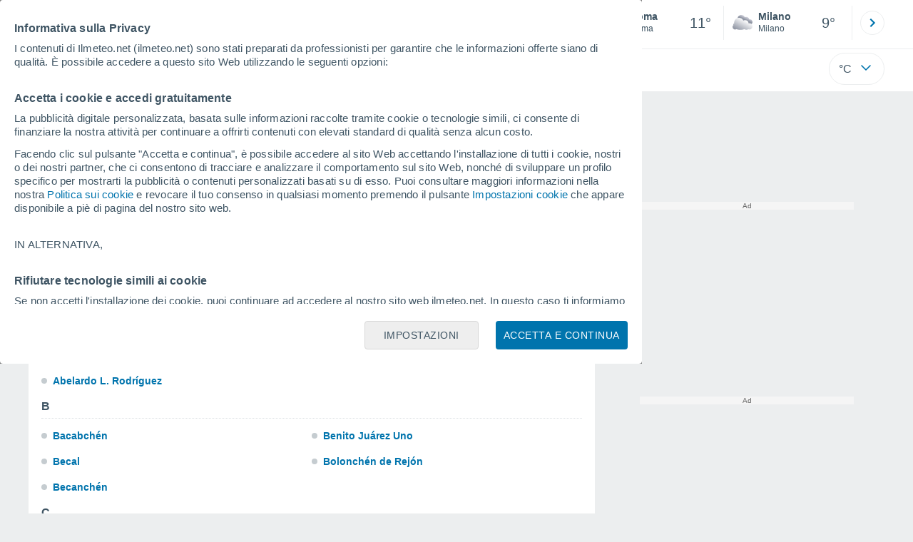

--- FILE ---
content_type: text/html; charset=UTF-8
request_url: https://www.ilmeteo.net/piu-localita-campeche-province-5644.html
body_size: 20893
content:
<!doctype html> <html lang="it-IT" id="meteored_page"> <head><script>var user_country="US";</script> <title>Tempo in più località dello Stato di Campeche - Meteored Italia</title> <meta charset="UTF-8"> <meta http-equiv="X-UA-Compatible" content="IE=edge"> <link rel="preconnect" href="https://services.meteored.com"> <link rel="dns-prefetch" href="https://services.meteored.com"> <link rel="preconnect" href="https://cmp.meteored.com"> <link rel="dns-prefetch" href="https://cmp.meteored.com"> <link rel="preconnect" href="https://securepubads.g.doubleclick.net"> <link rel="dns-prefetch" href="https://securepubads.g.doubleclick.net"> <link rel="preconnect" href="https://www.googletagmanager.com"> <link rel="dns-prefetch" href="https://www.googletagmanager.com"> <meta name="description" content="Trova il tempo in qualsiasi località dello Stato di Campeche. Elenco completo del tempo di tutte le località dello Stato di Campeche. Cerca la tua città."><meta name="keywords" content="Tempo in più località dello Stato di Campeche"><meta name="robots" content="index, follow, max-image-preview:large"> <link rel="canonical" href="https://www.ilmeteo.net/piu-localita-campeche-province-5644.html"> <meta name="viewport" content="width=device-width, initial-scale=1.0, maximum-scale=1.0, user-scalable=no"> <link rel="manifest" href="https://www.ilmeteo.net/manifest.json"> <meta name="mobile-web-app-capable" content="yes"> <link rel="icon" type="image/png" sizes="48x48" href="https://www.ilmeteo.net/favicon.png"> <link rel="apple-touch-icon" href="https://www.ilmeteo.net/favicon.png"> <meta name="msapplication-square70x70logo" content="https://www.ilmeteo.net/img/icon/small_tile.png"> <meta name="msapplication-square150x150logo" content="https://www.ilmeteo.net/img/icon/medium_tile.png"> <meta name="msapplication-wide310x150logo" content="https://www.ilmeteo.net/img/icon/wide_tile.png"> <meta name="msapplication-square310x310logo" content="https://www.ilmeteo.net/img/icon/large_tile.png"> <link rel="alternate" type="application/rss+xml" title="Feed RSS Meteored Italia" href="https://www.ilmeteo.net/feed/"> <meta property="fb:app_id" content="1542502069333743"> <meta property="og:locale" content="it_IT"> <meta property="og:type" content="website"><meta property="og:site_name" content="Meteored Italia"> <meta property="og:url" content="https://www.ilmeteo.net/piu-localita-campeche-province-5644.html"> <meta property="og:title" content="Tempo in più località dello Stato di Campeche - Meteored Italia"> <meta property="og:description" content="Trova il tempo in qualsiasi località dello Stato di Campeche. Elenco completo del tempo di tutte le località dello Stato di Campeche. Cerca la tua città."> <meta property="og:image" content="https://www.ilmeteo.net/css/images/logos-share/new/blue.jpg"> <meta property="og:image:width" content="1269"> <meta property="og:image:height" content="846"> <meta name="twitter:card" content="summary_large_image"> <meta name="twitter:site" content="@meteoredit"> <meta name="twitter:url" content="https://www.ilmeteo.net/piu-localita-campeche-province-5644.html"> <meta name="twitter:title" content="Tempo in più località dello Stato di Campeche - Meteored Italia"> <meta name="twitter:description" content="Trova il tempo in qualsiasi località dello Stato di Campeche. Elenco completo del tempo di tutte le località dello Stato di Campeche. Cerca la tua città."> <meta name="twitter:image" content="https://www.ilmeteo.net/css/images/logos-share/new/blue.jpg"> <meta name="supported-media" content="only screen and (min-width: 768px)"> <!--[if lt IE 8]><script>document.getElementsByTagName('html')[0].className="js";</script><![endif]--> <style media="all">html,body,div,span,article,aside,main,nav,section{margin:0;padding:0;border:0;outline:0;font-size:100%;vertical-align:baseline;background:rgba(0,0,0,0)}object,iframe,h1,h2,h3,h4,h5,p,blockquote,pre,abbr,address,cite,code,del,em,img,q,small,strong,sub,sup,var,b,i,dl,dt,dd,ol,ul,li,fieldset,form,label,table,tbody,tfoot,thead,tr,th,td,figcaption,figure,footer,header,time,audio,video{margin:0;padding:0;border:0;outline:0;font-size:100%;vertical-align:baseline;background:rgba(0,0,0,0)}img{display:block}body{line-height:1}article,aside,details,figcaption,figure,footer,header,hgroup,menu,main,nav,section{display:block}nav ul,ul,li{list-style:none}blockquote,q{quotes:none}blockquote:before,blockquote:after,q:before,q:after{content:"";content:none}a{margin:0;padding:0;font-size:100%;vertical-align:baseline;background:rgba(0,0,0,0)}ins{background-color:#efefef;color:#000;text-decoration:none}mark{font-weight:bold;font-style:italic;color:#000;background-color:#efefef}del{text-decoration:line-through}abbr[title],dfn[title]{border-bottom:1px dotted;cursor:help}table{border-collapse:collapse;border-spacing:0}hr{display:block;height:1px;border:0;border-top:1px solid #eceeef;margin:1em 0;padding:0}input,select{vertical-align:middle}button{background:rgba(0,0,0,0);border:none;padding:0}html,body{min-height:100%;height:auto;font-family:Arial,Helvetica,sans-serif;font-size:16px;text-align:center;box-sizing:border-box}html>*,body>*{text-align:left}a{text-decoration:none;color:#0074ad;cursor:pointer}.pie-txt{background-color:#fff;color:#3e5463}.corp{color:#009ee2}.fondo-corp{background-color:#e5f5fc !important}body:not(.mr-dm) #dailymotion-pip-small-viewport{--position-top: 56px}.arrow svg:hover{opacity:.5}.text-hv:hover{opacity:.5}.imagen{position:relative}#predLoad{display:none}.title-h1{font-weight:700;color:#3e5463;font-size:32px;line-height:1.1}.title-h2{font-weight:700;color:#3e5463;font-size:22px;line-height:27px}.title-mod{font-weight:bold;font-size:20px;line-height:27px;color:#3e5463}.title-link{font-weight:bold;font-size:14px;line-height:16px;color:#0074ad;white-space:nowrap;cursor:pointer}.title-link:hover{opacity:.5}.text-0{font-size:16px;line-height:20px;font-weight:bold;color:#3e5463}.text-0 p{font-weight:400}.text-0 a{color:#3e5463}.text-princ{color:#3e5463;font-weight:700;font-size:14px;line-height:16px}.text-sec{font-size:12px;line-height:18px}.subtitle{color:#3e5463;line-height:22px;font-size:1rem;font-weight:400}.subtitle a,.subtitle-s a{color:#3e5463}.subtitle-s{color:#3e5463;font-size:14px;font-weight:400;line-height:20px}.subtitle-m{color:#4c5962;font-size:1rem;font-weight:400;line-height:20.8px}.subtitulo-art,.subtitulo-video{font-weight:400;line-height:26px;font-size:17px;color:#3e5463;letter-spacing:.18px}.text_descrip{margin-top:1rem;letter-spacing:.03rem;font-size:15px;line-height:21.8px}.titulo_video{position:absolute;bottom:.5rem;left:.5rem;font-weight:bold;color:#fff;z-index:2}.texto-1,.texto-2,.texto-3,.texto-5{line-height:1.25;color:#444}.texto-1{font-size:12px}.texto-2{font-size:14px}.texto-5{font-size:20px}.text-fixed-2{display:-webkit-box;-webkit-box-orient:vertical;-webkit-line-clamp:2;overflow:hidden;text-overflow:ellipsis}.text-fixed-4{display:-webkit-box;-webkit-box-orient:vertical;-webkit-line-clamp:4;overflow:hidden;text-overflow:ellipsis}.txt-strng{font-weight:bold}.titulo-0{font-weight:700;line-height:1.1;color:#3e5463;font-size:16px}@media(max-width: 1023px){.titulo-0{font-size:15px}}.titulo-1{font-weight:700;line-height:1.1;color:#3e5463;font-size:18px}@media(max-width: 1023px){.titulo-1{font-size:17px}}.titulo-3-5{font-weight:700;line-height:1.1;color:#3e5463;font-size:24px}h1,h2,h3,h4,h5{cursor:default}.row{display:flex;flex-direction:row;align-items:center}.cmp_gdpr .row{align-items:initial}.col{display:flex;flex-direction:column;justify-content:center}.col-s{gap:.25rem}.flex-end{display:flex;justify-content:flex-end}.item-row{flex:1}@media(min-width: 1024px)and (max-width: 1279px){.item-row{max-width:322px;min-width:322px}}@media(min-width: 1280px){.item-row{max-width:388px;min-width:388px}}@media(max-width: 1023px){.item-row{flex-basis:100%}}.item-principal{flex:2}@media(min-width: 1024px)and (max-width: 1279px){.item-principal{max-width:664px}}@media(min-width: 1280px){.item-principal{max-width:794px}}@media(max-width: 1023px){.item-principal{width:calc(100vw - 10px)}}.cont-izq{margin-right:1.25rem}@media(max-width: 1023px){.cont-izq{margin-right:0}}.cont-der{margin-left:1.25rem}@media(max-width: 1023px){.franjas .item-principal{width:calc(100vw - 10px);margin-left:0 !important;margin-right:0 !important;flex:auto}}@media(max-width: 1023px){.franjas .item-row{display:flex;flex-direction:row;flex-wrap:wrap}.franjas .item-row>aside{flex:1}.franjas .item-row>aside:first-child{margin-right:.5rem}.franjas .item-row .rrss{flex-basis:100%}}.flex-r{display:flex;justify-content:space-between;flex-direction:row;align-items:center}.flex-w{display:flex;justify-content:space-between;flex-direction:row}.flex-w:not(.triple){flex-wrap:wrap}.flex-c{display:flex;justify-content:space-between;flex-direction:column;align-items:center}.flex-top{display:flex;flex-direction:row;align-items:flex-start}.center{display:flex;justify-content:center;align-items:center}.cont{margin-top:.75rem}.cont-s{margin-top:.5rem}.m-btm-m{margin-bottom:.5rem}.col-2{column-count:2}.gapm{gap:.75rem}.gaph{gap:.35rem}.container{margin:0 auto}@media(min-width: 1024px)and (max-width: 1279px){.container{width:1004px}}@media(min-width: 1280px){.container{width:1200px}}.container.franjas{margin-top:1.125rem}@media(max-width: 1023px){.container{width:auto;margin:0 5px}.container.franjas{margin-top:.75rem}}.tarjeta{-moz-box-sizing:border-box;-webkit-box-sizing:border-box;box-sizing:border-box;display:block;padding:1rem;background-color:#fff;border:1px solid #eceeef;border-radius:4px}.tarjeta.oscura{background-color:#4b4b4d;border:1px solid #4b4b4d}.tarjeta.oscura .titular,.tarjeta.oscura .autor,.tarjeta.oscura time{color:#fff}.grid-container-7{display:grid;grid-template-columns:repeat(7, 1fr);grid-gap:.688rem}.grid-item{text-align:center;background-color:#fff;box-sizing:border-box;border-radius:.25rem;padding:1rem .5rem}.triple>*:not(:last-child){margin-right:18px}@media(max-width: 1023px){.triple>*:not(:last-child){margin-right:.5rem}}.grid-4-minicards{display:grid;grid-template-columns:repeat(auto-fit, 140px);column-gap:18px;row-gap:15px}@media(min-width: 1280px){.grid-4-minicards{grid-template-columns:repeat(auto-fit, 175px)}}.grid-4{display:grid;grid-template-columns:repeat(4, 1fr);column-gap:1rem}.grid-3{display:grid;grid-template-columns:repeat(3, 1fr);column-gap:1rem}.grid-2{display:grid;grid-template-columns:repeat(2, 1fr);column-gap:1rem;row-gap:.5rem}.column{display:flex;flex-direction:column;justify-content:flex-start;margin-right:37px}.flex-1{flex:1}.flex-1m{flex:1.5}.modulo-aviso,.descarga-app,.promociones,.hub{height:64px;cursor:pointer}@media(max-width: 1023px){.art_principal{flex-direction:column}}.hidden{display:none}.card{background-color:#fff;box-sizing:border-box;border-radius:.25rem;padding:1.125rem}@media(min-width: 1024px){.card{margin-bottom:1.125rem}}@media(max-width: 1023px){.card{margin-bottom:.75rem}}@media(max-width: 320px){.card{margin:.5rem 0}}.card--bottom{border-radius:0 0 .25rem .25rem;margin:0;padding:.75rem}body.cards{background-color:#eceeef}.mrf-article-body.card{padding-top:24px;padding-left:28px;padding-right:28px}.ciudades-seleccionadas{position:relative;display:flex;align-items:center}.ciudades-seleccionadas .fav-carrusel-izq{position:absolute;left:0;z-index:2;display:none}.ciudades-seleccionadas .fav-carrusel-der{position:absolute;right:0;display:flex}.ciudades-seleccionadas .fav-carrusel-der.tope{opacity:.5;pointer-events:none}.ciudades-seleccionadas ul.favoritos{display:flex;-moz-box-sizing:border-box;-webkit-box-sizing:border-box;box-sizing:border-box;-webkit-box-flex:0 0 auto;-ms-flex:0 0 auto;flex:0 0 auto;width:370px;overflow-x:scroll;scrollbar-width:none;min-width:100px;height:48px;margin:0 35px}.ciudades-seleccionadas ul.favoritos::-webkit-scrollbar{display:none}.ciudades-seleccionadas ul.favoritos>*{-webkit-box-flex:0 0 180px;-ms-flex:0 0 180px;flex:0 0 180px;position:relative;width:180px;cursor:pointer}.ciudades-seleccionadas ul.favoritos>* .eliminar{position:absolute;right:0;bottom:0;padding:0;display:none;-webkit-box-align:center;-ms-flex-align:center;align-items:center;-webkit-box-pack:center;-ms-flex-pack:center;justify-content:center;height:100%;width:45px;border-left:1px solid #eceeef;background-color:#dcdcdc}.ciudades-seleccionadas ul.favoritos>* .eliminar svg{fill:#fff;width:30px;height:30px}.ciudades-seleccionadas ul.favoritos>* .eliminar svg:hover{fill:#0074ad}.fav-carrusel-der.icon,.fav-carrusel-izq.icon{width:2rem;height:2rem;background-color:#fff;border-radius:50%;border:1px solid #eceeef;justify-content:center;align-items:center}.fav-carrusel-der.icon:hover,.fav-carrusel-izq.icon:hover{background-color:#eceeef}.header-logo{position:relative;flex:1;max-width:15rem;text-decoration:none;min-width:10rem}.header-logo img{width:100%;height:auto}.menu{height:64px;vertical-align:middle}.line{border-bottom:1px solid #eceeef;padding-bottom:.25rem}.buscador{display:flex;position:relative}.buscador input{border-radius:25px 0 0 25px;border:1px solid #eceeef;padding:0 1rem;border-right:0;width:100%}.buscador input ::placeholder{color:#8b98a1;font-size:1rem;font-weight:400}.buscador input:focus{outline:0;cursor:pointer}.buscador input:hover{cursor:pointer}.buscador button{border-radius:0 25px 25px 0;border:1px solid #eceeef;border-left:0;height:54px;padding:1rem}.navegacion{position:relative}.nav{position:relative;width:calc(100% - 128px)}.nav ul{height:55px;overflow:scroll;width:100%;white-space:nowrap;gap:30px}@media(max-width: 1023px){.nav ul{justify-content:flex-start;width:calc(100vw - 125px);margin-right:100px;margin-left:25px}.nav ul.blurred:after{height:55px;right:100px}}@media(min-width: 1024px)and (max-width: 1279px){.nav ul{width:800px;justify-content:left}.nav ul.blurred:after{height:55px}}.nav ul::-webkit-scrollbar{display:none}@media(min-width: 1024px)and (max-width: 1279px){.nav li:last-child{padding-right:50px}}.nav .text-princ a{color:#3e5463;display:inline-flex;align-items:center}.nav .text-princ a:hover{opacity:.5}.header{width:100%;position:relative;background-color:#fff;z-index:9}#capaBuscador{flex:1;max-width:480px;margin-left:70px;margin-right:35px;min-width:200px}@media(max-width: 1024px){#capaBuscador{margin-left:auto;margin-right:auto;min-width:auto}}.lugar{margin-left:6px;margin-right:.5rem}.lugar .text-sec{font-weight:400}.favorito .row{height:100%;margin:0 .5rem;margin-left:10px}.favorito::after{position:absolute;height:48px;width:1px;background-color:#eceeef;right:0;content:"";top:0}.datos{width:calc(100% - 40px);color:#3e5463}.lugar{width:65%}.lugar>*{display:block;overflow:hidden;white-space:nowrap;text-overflow:ellipsis}#unidadesMedicion,#unidades{display:none}#buttonSetting{display:flex;align-items:center;justify-content:space-between;border:1px solid #eceeef;border-radius:25px;width:100%;max-width:50px;padding:.5rem .8rem;right:0;position:absolute;z-index:2;background:#fff}#buttonSetting:hover{background:#f6f7f7;cursor:pointer}#buttonSetting:hover span{opacity:.5}#buttonSetting .uTemp{color:#3e5463}#buttonSetting .icono{color:#0074ad}#buttonSetting.with-login{right:50px}.favoritos .temperatura{font-size:1.25rem;height:48px;width:30%;display:flex;align-items:center;justify-content:center;box-sizing:border-box}.login{right:0;position:absolute;cursor:pointer}.login .box{border:1px solid #eceeef;border-radius:50%;padding:.5rem}.login .box:hover{border:1px solid #0074ad}.circle-avatar{width:42px;height:42px;border-radius:50%;background-color:#0074ad;display:flex;justify-content:center;align-items:center;color:#fff;font-size:14px}.circle-avatar:hover{opacity:.7}.capa-unidades{-moz-box-sizing:border-box;-webkit-box-sizing:border-box;box-sizing:border-box;z-index:10;display:none;padding:15px;background-color:#fff;position:absolute;top:100%;right:0;width:320px;height:auto;box-shadow:0px 2px 4px}.capa-unidades .magnitudes{display:-webkit-box;display:-ms-flexbox;display:flex;-webkit-box-orient:vertical;-webkit-box-direction:normal;-ms-flex-direction:column;flex-direction:column;-webkit-box-pack:space-evenly;-ms-flex-pack:space-evenly;justify-content:space-evenly;-webkit-box-align:center;-ms-flex-align:center;align-items:center;width:100%;height:100%}.capa-unidades .magnitud{display:-webkit-box;display:-ms-flexbox;display:flex;-ms-flex-wrap:wrap;flex-wrap:wrap;width:100%;margin-bottom:15px}.capa-unidades .nombre-magnitud{width:100%;margin-bottom:5px;font-size:.6875rem;font-weight:700;text-transform:uppercase;color:#666}.capa-unidades .unidad{-moz-box-sizing:border-box;-webkit-box-sizing:border-box;box-sizing:border-box;flex:auto;height:40px;margin-right:5px;font-size:.8125rem;font-weight:700;text-align:center;line-height:38px;color:#444;border:1px solid #eceeef;border-radius:4px;cursor:pointer}.capa-unidades .unidad:last-child{margin-right:0}.capa-unidades .unidad.activa{background-color:#efefef;cursor:default}.capa-unidades .aceptar{-moz-box-sizing:border-box;-webkit-box-sizing:border-box;box-sizing:border-box;font-size:.8125rem;font-weight:bold;text-align:center;color:#0074ad;border:1px solid #0074ad;border-radius:20px;height:40px;padding:0 40px;cursor:pointer;line-height:38px}.mini-card:hover{background-color:rgba(197,204,208,.3)}.play-container{position:absolute;width:100%;height:100%;top:0;display:flex;align-items:center;justify-content:center}.play-generic-small{transform:scale(0.67)}.play-black,.play-black-big{background-image:url("data:image/svg+xml,%3Csvg xmlns='http://www.w3.org/2000/svg' viewBox='0 0 48 36' xml:space='preserve'%3E%3Cpath d='M2 0h44c1.1 0 2 .9 2 2v32c0 1.1-.9 2-2 2H2c-1.1 0-2-.9-2-2V2C0 .9.9 0 2 0z' style='fill:%231a1a1a;fill-opacity:.8'/%3E%3Cpath d='m27.6 17-5.5-3.2c-.8-.5-1.9.1-1.9 1.1v6.3c0 1 1 1.5 1.9 1.1l5.5-3.2c.8-.4.8-1.6 0-2.1zm7.6-10.9h-22c-2.2 0-4 1.8-4 4v16c0 2.2 1.8 4 4 4h22c2.2 0 4-1.8 4-4v-16c0-2.2-1.8-4-4-4zm2 20c0 1.1-.9 2-2 2h-22c-1.1 0-2-.9-2-2v-16c0-1.1.9-2 2-2h22c1.1 0 2 .9 2 2v16z' style='fill:%23fff'/%3E%3C/svg%3E%0A");border-bottom-right-radius:.25rem;position:absolute;right:0;bottom:0}.play-black{width:42px;height:32px}.play-black-big{width:62px;height:46px}.play-generic,.play-generic-small{background-image:url("data:image/svg+xml,%3Csvg xmlns='http://www.w3.org/2000/svg' width='48' height='48' viewBox='0 0 48 48' xml:space='preserve'%3E%3Ccircle cx='24' cy='24' r='24' style='fill:%23fff'/%3E%3Cpath d='m20.5 15.2 10.8 7.2c1.1.7 1.2 2.2.2 3l-11 7.3c-1.2.7-2.7-.2-2.7-1.6V16.8c0-1.4 1.5-2.3 2.7-1.6z' style='fill-rule:evenodd;clip-rule:evenodd;fill:%230074ad'/%3E%3C/svg%3E");width:48px;height:48px}.miniatura-portada:hover,.miniatura:hover,.imagen:hover{cursor:pointer}.miniatura-portada:hover .play-generic,.miniatura-portada:hover .play-generic-small,.miniatura:hover .play-generic,.miniatura:hover .play-generic-small,.imagen:hover .play-generic,.imagen:hover .play-generic-small{background-color:#fff;background-clip:padding-box;border:6px solid hsla(0,0%,100%,.5);border-radius:50%}#buttonSetting{box-sizing:content-box}#buttonSetting *{box-sizing:content-box}.miga{display:flex;flex-direction:row;overflow-x:scroll;margin:0;padding:0;list-style:none;margin-top:.75rem}.miga::-webkit-scrollbar{display:none}.miga li{font-size:.875rem;white-space:nowrap;line-height:1rem}.miga li:after{content:url("data:image/svg+xml;charset=UTF-8,%3csvg width='6' height='10' viewBox='0 0 6 10' fill='none' xmlns='http://www.w3.org/2000/svg'%3e%3cpath d='M1 9L5 5L1 1' stroke='%238B98A1' stroke-width='1.5' stroke-linecap='round' stroke-linejoin='round'/%3e%3c/svg%3e ");color:#8b98a1;padding-right:11px;padding-left:8px}.miga li:last-child{padding-right:0;color:#3e5463}.miga li:last-child:after{display:none}.miga li:last-child:hover{text-decoration:none}.miga li a:hover{text-decoration:underline}.cards .miga{margin-bottom:.75rem}.cards .miga:after{content:"";position:absolute;bottom:0;right:0;height:100%;pointer-events:none;width:1.875rem;background:linear-gradient(270deg, #ECEEEF 17.77%, rgba(255, 255, 255, 0) 97.59%)}.contenedor-miga{position:relative;overflow:hidden;width:100%}.contenedor-miga .miga{-ms-flex-wrap:nowrap;flex-wrap:nowrap}.contenedor-miga .miga li:last-child{padding-right:1rem}.encabezado-vista-horas .contenedor-miga{width:calc(100% - 32px)}.miga-menu{display:none}#bannerDerPC{max-width:300px;min-width:300px;width:300px;margin:0 auto;display:grid;gap:.75rem}@media only screen and (max-width: 1023px){#bannerDerPC{display:none}}.robapaginas-portada .creatividad{position:relative;width:300px}.robapaginas-portada .creatividad:after{position:absolute;top:0;left:0;z-index:2;width:100%;height:11px;font-size:10px;line-height:11px;text-align:center;color:#666;background-color:#f5f5f5;content:"Ad"}.robapaginas-portada.segundo-articulo-ram{margin-bottom:60px}#bannerDerPC0,#bannerDerPC1,#bannerDerPC2{height:250px;text-align:center;padding-top:11px}#bannerPC0,#bannerPC1{display:flex;align-items:center;justify-content:center}#ad_right3,#ad_bottom{padding-top:0;height:250px;margin-bottom:1.125rem}.publicidad-pie-lm{margin-top:1.5rem}#ad_top{height:90px}.creatividad-sup{display:flex;align-items:center;justify-content:center;padding:.75rem 0}@media(max-width: 1023px){#bannerSupPC{overflow:hidden}}@media(min-width: 1660px){#bannerSupPC:not(.publi-top) #ad_top{display:none}}.pub_vert{max-width:300px;min-width:300px;width:300px;height:600px;margin:0 auto;display:flex;justify-content:center}@media(min-width: 1660px){.container_sticky{position:absolute;width:calc((100% - 1200px)/2);left:0;padding-top:1.5rem}#bannerIzqPC{height:600px;margin:auto;display:flex;justify-content:center}}@media only screen and (max-width: 1659px){#ad_left3{display:none}}@media only screen and (min-width: 1660px)and (max-width: 1739px){#ad_left3{width:120px}}@media only screen and (min-width: 1740px)and (max-width: 2019px){#ad_left3{width:160px}}@media only screen and (min-width: 2020px){#ad_left3{width:300px}}.ad-dailymotion{min-height:15.625rem}.video-ad.news #ad-dailymotion{margin-top:.75rem}.meteo-maps #bannerIzqPC{margin-left:1rem;margin-top:-0.5rem}.divMovG{text-align:center;padding:0 !important;contain:content;margin-bottom:0}.divMovG.margin_neg{margin:0 -8px 8px -8px}@keyframes donut-spin{0%{transform:rotate(0deg)}100%{transform:rotate(360deg)}}.video-ad{margin-bottom:1rem}.link_basic{color:#0074ad}.link_basic:hover{opacity:.5}.link_bold{color:#0074ad;font-weight:bold}.link-activo{color:#3e5463}.ver-mas{display:-webkit-box;display:-ms-flexbox;display:flex;justify-content:flex-end;align-items:center;margin-top:7px}.ver-mas svg{margin-left:9px}.list-basic{padding-left:1rem}.list-basic li{list-style:disc;font-size:.875rem;line-height:1.5rem}.list-basic li a{color:#0074ad;font-weight:bold;font-size:14px}.list-basic li::marker{color:rgba(197,204,208,.6)}.lists li:before{position:absolute;left:-1rem;margin-top:.5rem;width:.5rem;height:.5rem;background-color:#c5ccd0;border-radius:.25rem;content:""}.lists li{position:relative;margin-bottom:.75rem;list-style:none;display:flex;align-items:flex-start}.lists li:last-child{margin-bottom:0}.lists span{color:#3e5463;font-size:14px;padding-left:.25rem;white-space:nowrap}button.boton{border:0}.botonera{margin-left:auto;height:1.5rem}.botonera .shared{position:relative;display:block}.boton-video{position:absolute;top:50%;left:50%;transform:translate(-50%, -50%);z-index:1}.boton-video svg{transform:scale(0.75)}.bt-submit{background-color:#0074ad;border:1px solid #0074ad;color:#fff;font-size:14px;padding-top:.75rem;padding-bottom:.75rem;font-weight:bold;text-transform:uppercase;border-radius:.25rem}.bt-submit:hover{opacity:.5;cursor:pointer}.play-basic{background-image:url("data:image/svg+xml,%3Csvg width='48' height='48' xmlns='http://www.w3.org/2000/svg' viewBox='0 0 48.81 49'%3E%3Cpath class='cls-1' d='m24.3,2.37C12.08,2.37,2.18,12.28,2.18,24.5s9.91,22.13,22.13,22.13,22.13-9.91,22.13-22.13S36.53,2.37,24.3,2.37Zm-4.23,31.36V15.27l14,9.23-14,9.23Z' fill='%23FFF' fill-rule='evenodd'%3E%3C/path%3E%3C/svg%3E")}.instagram{background-image:linear-gradient(to bottom, #833BC8, #CE3D88, #FF704A, #FB5347)}.rrss{margin-top:.5rem;justify-content:left}.rrss .flex-r{margin-top:.625rem;margin-bottom:.25rem}.rrss .circle{height:2rem;width:2rem;margin-right:.25rem}.rrss .circle:last-child{margin-right:0}.rrss svg{fill:#fff}.por-horas-share img{border-radius:50%}.por-horas-share .email img{border:1px solid #3e5463}.icono svg{width:24px;height:24px;line-height:0}.circle{border-radius:50%}.mas_lugar .list-basic{column-count:2}.mas_lugar .inicioLoc{border-bottom:1px dotted rgba(197,204,208,.6);width:100%;display:block;font-weight:bold;margin-top:1rem;padding-bottom:.5rem;color:#3e5463}.mas_lugar .subtitle-m{margin-top:1rem;margin-bottom:.5rem}.mas_lugar #next_back ul{margin-top:1rem;font-weight:bold;display:flex;flex-wrap:wrap}.mas_lugar #next_back li{text-transform:uppercase;display:flex;justify-content:space-around;align-items:center;border:1px solid rgba(197,204,208,.6);width:50px;height:40px;margin-right:.25rem;margin-bottom:.25rem}.mas_lugar #next_back li a{color:#3e5463}.mas_lugar #next_back li.activa{background-color:#eceeef}/*# sourceMappingURL=critical.css.map */ </style> <link href="https://www.ilmeteo.net/respond-proxy.html" id="respond-proxy" rel="respond-proxy"> <link href="https://www.ilmeteo.net/respond.proxy.gif" id="respond-redirect" rel="respond-redirect"> <script id="meteored"> (function () { if ( typeof window.CustomEvent === "function" ) return false; function CustomEvent ( event, params ) { params = params || { bubbles: false, cancelable: false, detail: undefined }; var evt = document.createEvent( 'CustomEvent' ); evt.initCustomEvent( event, params.bubbles, params.cancelable, params.detail ); return evt; } CustomEvent.prototype = window.Event.prototype; window.CustomEvent = CustomEvent; })(); var meteored_test = "a"; var content_group = "places_list"; var name_view = "location_list"; var item_category = "none"; (function(){ function getCookie(k) { for (var c=document.cookie.split(";"),l=c.length,i=0;i<l;i++) { var a=c[i].trim().split("="); if (a[0]===k) { return decodeURIComponent(a[1]); } } return null; } window.requestAnimationFrame = window.requestAnimationFrame || window.mozRequestAnimationFrame || window.webkitRequestAnimationFrame || window.msRequestAnimationFrame || function(func) {setTimeout(func, 0);}; window.innerWidth = window.innerWidth || document.documentElement.clientWidth; window.innerHeight = window.innerHeight || document.documentElement.clientHeight; window["meteored"] = { user: { enabled: true }, site: { lang: "it-IT", family_lang: "it", signo_temperatura: 0, minima_nocturna: 0, lightning: 0, press_o: 2, temp_o: 0, wind_o: 0, rain_o: 0, altitude_o: 0, distance_o: 0, section: "1.5", data: { id: "it", base: "ilmeteo.net", name: "Ilmeteo.net", country: 20 } }, search: { cty: 20, }, last: { def: [31010, 30351, 29005, 29832], menu_editor_lasts: false, loc: 0, warn: 0, gn: 0, top10: true, mis_sitios: "Le mie località", default: "Consulta le previsioni in altre località che ti potrebbero interessare" }, notify: { enabled: true }, settings: { enabled: true, vars: { temperatures: ["&deg;C", "&deg;F"], winds: ["km/h", "mph", "m/s", "kt", "beaufort"], rains: ["mm", "in", "l/m²"], altitudes: ["m", "ft"], snows: ["cm", "in"], distances: ["km", "mi", "m"], press: ["mb", "inHg", "hPa", "mmHg", "kPa"], max: ["max"] } }, caption: { url: "faq.html" }, compartir:{ h1: "", url: "", title: "", twitter: "", facebook: "" }, directorioUrl:{ xhoras: "", url_horas: "", proxima_semana: "", }, desfase:{ desfase: 0 }, hours_mv: false, meteogram_hours: false, days_graph_hours: -1, dia_mapa: 0, por_horas: { unit_temp: 0, signo_temperatura: 0, unit_wind: 0, unit_press: 2, unit_rain: 0, unit_snow: 0, lang: "it", f12h: 0, location: "0", latitud: "0", gn: 0, nombre_localidad: "", nombre_geonames: "", }, url_cookies: "/politica_cookies.html", secundarias_directorios: false, header_bidding: true, meteored_share : { template_name : "sin-template", max_shares : 6, shares : [ { type: 1, api_url: "https://www.facebook.com/sharer/sharer.php?u=https%3A%2F%2Fwww.ilmeteo.net%2Fpiu-localita-campeche-province-5644.html" } , { type: 2, api_url: "https://twitter.com/share?url=https%3A%2F%2Fwww.ilmeteo.net%2Fpiu-localita-campeche-province-5644.html&via=meteoredit&text=Tempo+in+pi%C3%B9+localit%C3%A0+dello+Stato+di+Campeche+-+Meteored+Italia" } , { type: 5, api_url: "https://www.linkedin.com/shareArticle?mini=true&url=https%3A%2F%2Fwww.ilmeteo.net%2Fpiu-localita-campeche-province-5644.html&title=Tempo in più località dello Stato di Campeche - Meteored Italia&summary=Trova il tempo in qualsiasi località dello Stato di Campeche. Elenco completo del tempo di tutte le località dello Stato di Campeche. Cerca la tua città.&source=https://www.ilmeteo.net" } , { type: 6, api_url: "https://pinterest.com/pin/create/button/?url=https://www.ilmeteo.net/piu-localita-campeche-province-5644.html&media=https%3A%2F%2Fwww.ilmeteo.net%2Fcss%2Fimages%2Flogos-share%2Fnew%2Fblue.jpg&description=Tempo in più località dello Stato di Campeche - Meteored Italia" } , { type: 11, api_url: "https://www.tumblr.com/widgets/share/tool?shareSource=legacy&canonicalUrl=&url=https%3A%2F%2Fwww.ilmeteo.net%2Fpiu-localita-campeche-province-5644.html&posttype=link&title=&caption=&content=" } , { type: 4, api_url: "mailto:?subject=Tempo in più località dello Stato di Campeche - Meteored Italia&body=Trova il tempo in qualsiasi località dello Stato di Campeche. Elenco completo del tempo di tutte le località dello Stato di Campeche. Cerca la tua città.: https%3A%2F%2Fwww.ilmeteo.net%2Fpiu-localita-campeche-province-5644.html" } ], additionals : [ { type: 10, api_url: "https://www.xing.com/spi/shares/new?url=https%3A%2F%2Fwww.ilmeteo.net%2Fpiu-localita-campeche-province-5644.html" } , { type: 8, api_url: "" } ] }, descarga_app : { url_app_android: "https://play.google.com/store/apps/details?id=aplicacion.tiempo&referrer=utm_source%3D{{utm_source}}%26utm_medium%3Dit_{{modulo}}%26utm_campaign%3D{{icon}}", url_app_ios: "https://itunes.apple.com/es/app/weather-14-days-meteored/id543364901?mt=8&pt=1244240&ct=web_it_app_{{modulo}}_{{icon}}", url_app_huawei: "https://appgallery.huawei.com/#/app/C101411075&referrer=utm_source%3D{{utm_source}}%26utm_medium%3Dit_{{modulo}}%26utm_campaign%3D{{icon}}" }, show_carrusel: false, prediccionIncorrectaLoc: { si :"SI", no : "NO", prediccIncorrecta : "Le previsioni attuali sono esatte?", }, dominio: "https://www.ilmeteo.net", performance_monitoring: 0, firebase_measurement_id: "", firebase_app_id: "785b5b15a51a9110207e19", video: { base_url: "video/", tablet: 0 }, login: 0, rfv: 1, user_type: getCookie('meteored_rfv') ? getCookie('meteored_rfv') : 'a1_new1', key_test_ab: 0, reset_rfv: '1759222800', paint_hint : 0, usoHub: 1, isSa: 1, testABvalue: 'a', isTestAB: 0, is_localidad_mv : 0, ski: 1, ad_sticky_dynamic: 1, ad_height_variable: 0, ad_csw: 1, ad_csw_url: 'https://ads.meteored.com/js/loader/sticky.js?project=a0c5uscq9w9pbnq5lc4m8jq75vbgldwk&config=w5x8a9m7', ad_js: 1, ad_tags: { ad_units: [ { ad_unit_id: "ad_left3", ad_unit_path: "/1012355/Ilmeteo300600", ad_unit_sizes: [[300,600], [120,240], [120,600], [160,600], [250,250], [300,250]], ad_unit_mapping: 1, ad_unit_mappings: [{screen_size: [0,0], sizes: [[300,600], [120,240], [120,600], [160,600], [250,250], [300,250]]}, {screen_size: [1660,0], sizes: [[120,600], [120,240]]}, {screen_size: [1740,0], sizes: [[160,600], [120,240], [120,600]]}], ad_unit_lazy: 1, ad_unit_to_replace: 0, ad_unit_targeting_extra: 0, ad_unit_times_refresh: 1, ad_unit_above_pixels: 500, ad_unit_paint_directly: 1, ad_unit_min_define: 1660, ad_unit_promo_carrusel : 0 }, { ad_unit_id: "ad_right1", ad_unit_path: "/1012355/Ilmeteo300250", ad_unit_sizes: [[300,250], [250,250]], ad_unit_mapping: 0, ad_unit_lazy: 1, ad_unit_to_replace: 0, ad_unit_targeting_extra: 0, ad_unit_times_refresh: 1, ad_unit_above_pixels: 500, ad_unit_paint_directly: 1, ad_unit_min_define: 1024, ad_unit_promo_carrusel : 0 }, { ad_unit_id: "ad_right2", ad_unit_path: "/1012355/Ilmeteo3002502", ad_unit_sizes: [[300,250], [250,250]], ad_unit_mapping: 0, ad_unit_lazy: 1, ad_unit_to_replace: 0, ad_unit_targeting_extra: 0, ad_unit_times_refresh: 1, ad_unit_above_pixels: 500, ad_unit_paint_directly: 1, ad_unit_min_define: 1024, ad_unit_promo_carrusel : 0 }, { ad_unit_id: "ad_top", ad_unit_path: "/1012355/Ilmeteo72890", ad_unit_sizes: [[728,90], [320,100], [320,50], [468,90], [970,90]], ad_unit_mapping: 1, ad_unit_mappings: [{screen_size: [0,0], sizes: [[468,90], [320,100], [320,50]]}, {screen_size: [729,0], sizes: [[728,90], [320,100], [320,50], [468,90]]}, {screen_size: [971,0], sizes: [[728,90], [320,100], [320,50], [468,90], [970,90]]}], ad_unit_lazy: 1, ad_unit_to_replace: 0, ad_unit_targeting_extra: 0, ad_unit_times_refresh: 1, ad_unit_above_pixels: 500, ad_unit_paint_directly: 1, ad_unit_min_define: -1660, ad_unit_promo_carrusel : 0 }, ] }, ad_native_percent:{ bidders: [ { bidder_id: 'nativery', bidder_percent: 100, }, ] }, ad_tappx: 0, ad_taboola: 1, ad_taboola_publisher: "meteored-ilmeteonet", getCookie: getCookie, }; if (window["meteored-cf-units"]!==undefined) { delete window["meteored-cf-units"]; } if (window["meteored-cf-last"]!==undefined) { delete window["meteored-cf-last"]; } })(); </script> <!--[if lt IE 9]> <script> if (document.addEventListener==undefined && document.attachEvent!=undefined) { document.addEventListener = function(name, func) { document.attachEvent("on"+name, func); } } </script> <![endif]--> <script src="https://www.ilmeteo.net/js/bundle/3749/69b0fdd082a5a33acaef.js" async></script> <script src="https://www.ilmeteo.net/js/bundle/Ad/7e585ba22b5a2a6cc60a.js" async></script> <script src="https://www.ilmeteo.net/js/bundle/basico_v3_pc/0723a4998604d8b519ec.js" async></script> <link rel="preload" href="https://www.ilmeteo.net/js/bundle/basico_v3_pc/615e94cd350c5226bbad.css" as="style" onload="this.onload=null;this.rel='stylesheet'"> <noscript><link rel="stylesheet" href="https://www.ilmeteo.net/js/bundle/basico_v3_pc/615e94cd350c5226bbad.css"></noscript> <script async type="module"> var gfkS2sConf = { media: "MeteoredWeb", url: "//es-config.sensic.net/s2s-web.js", type: "WEB", crashReporting: true, }; (function (w, d, c, s, id, v) { if (d.getElementById(id)) { return; } w.gfkS2sConf = c; w[id] = {}; w[id].agents = []; var api = ["playStreamLive", "playStreamOnDemand", "stop", "skip", "screen", "volume", "impression"]; w.gfks = (function () { function f(sA, e, cb) { return function () { sA.p = cb(); sA.queue.push({f: e, a: arguments}); }; } function s(c, pId, cb) { var sA = {queue: [], config: c, cb: cb, pId: pId}; for (var i = 0; i < api.length; i++) { var e = api[i]; sA[e] = f(sA, e, cb); } return sA; } return s; }()); w[id].getAgent = function (cb, pId) { var a = { a: new w.gfks(c, pId || "", cb || function () { return 0; }) }; function g(a, e) { return function () { return a.a[e].apply(a.a, arguments); } } for (var i = 0; i < api.length; i++) { var e = api[i]; a[e] = g(a, e); } w[id].agents.push(a); return a; }; var lJS = function (eId, url) { var tag = d.createElement(s); var el = d.getElementsByTagName(s)[0]; tag.id = eId; tag.async = true; tag.type = 'text/javascript'; tag.src = url; el.parentNode.insertBefore(tag, el); }; if (c.hasOwnProperty(v)) {lJS(id + v, c[v]);} lJS(id, c.url); })(window, document, gfkS2sConf, 'script', 'gfkS2s'); var agent = gfkS2s.getAgent(); var customParams = { c1: window.location.hostname ? window.location.hostname.replace('www.','') : null, c2: window.page_typology == 'news' ? 'noticias' : (window.page_subtypology == 'home' ? 'home' : 'forecast'), }; agent.impression("default", customParams); </script> <script class="meteored-ads"> const value_eu = localStorage.getItem('euconsent-v2'); if (value_eu !== null) { localStorage.removeItem('euconsent-v2'); } !function(){"use strict";var t={892:function(t,e){Object.defineProperty(e,"__esModule",{value:!0}),e.Locator=void 0;const a="__tcfapiLocator";class i{static createIframe(){if(document.body){const t=document.createElement("iframe");t.style.display="none",t.name=a,document.body.appendChild(t)}else setTimeout(i.createIframe,5)}static init(){window.frames[a]||(this.createIframe(),window.addEventListener("message",(t=>{const e="string"==typeof t.data;let a=null;try{a=e?JSON.parse(t.data):t.data}catch(t){}if(a&&a.__tcfapiCall){const e=a.__tcfapiCall;window.__tcfapi(e.command,e.version,((a,i)=>{const c={__tcfapiReturn:{returnValue:a,success:i,callId:e.callId}};t.source?.postMessage(c,"*")}),e.parameter)}})))}}e.Locator=i},341:function(t,e){Object.defineProperty(e,"__esModule",{value:!0}),e.Stub=void 0,e.Stub=class{static createCMP(){const t=[],e=(e,a,i,c)=>{"ping"===e?i&&i({gdprApplies:void 0,cmpLoaded:!1,cmpStatus:"stub",displayStatus:"hidden",apiVersion:"2.0",cmpVersion:void 0,cmpId:void 0,gvlVersion:void 0,tcfPolicyVersion:void 0},!0):t.push({name:e,version:a,callback:i,parameter:c})};return e.commandQueue=t,e}static createPrivateCMP(){const t=[],e=(e,a,i)=>{t.push({name:e,option:a,callback:i})};return e.commandQueue=t,e}static initAPI(){window.__tcfapi||(window.__tcfapi=this.createCMP())}static initPrivateAPI(){window.__tcfapiprivate||(window.__tcfapiprivate=this.createPrivateCMP())}}}},e={};function a(i){var c=e[i];if(void 0!==c)return c.exports;var o=e[i]={exports:{}};return t[i](o,o.exports,a),o.exports}!function(){const t=a(341),e=a(892);t.Stub.initAPI(),t.Stub.initPrivateAPI(),e.Locator.init()}()}(); window.__cmpclientconfig = { exclude_gdpr: window.location.hash.includes('gdpr_settings') && window.location.pathname.includes('politica_cookies.html'), auto: { close_on_click: false, } }; </script> <script class="meteored-ads" async src="https://cmp.meteored.com/cmp/loader.js?hash=14c0e17fb46a29c3949d1f1a31735ba7&lang=it"></script> <script> var meteored_desktop = true; var pantalla_global = document.documentElement.clientWidth; var initiable_img_lazy_load = false; document.addEventListener('DOMContentLoaded', function() { initiable_img_lazy_load = true; domReady = true; }); </script> <script>window["ishttps"]=true;</script> <!--[if lt IE 9]> <script src="https://www.ilmeteo.net/js/respond.min.js"></script> <script src="https://www.ilmeteo.net/js/respond.proxy.js"></script> <script src="https://www.ilmeteo.net/js/html5shiv.js"></script> <![endif]--> <script> (function(w,v) { if (!w[v]) { w[v] = { enabled: true, name: "places_list", service: "", version: "", context: { name_view: "location_list" } }; } })(window, "_mrt_"); </script> <script async src="https://services.ilmeteo.net/js/loader.js"></script> <script async src='https://securepubads.g.doubleclick.net/tag/js/gpt.js' class="meteored-ads"></script> <script class="meteored-ads"> window.googletag = window.googletag || {cmd: []}; var ad_pc = []; var ad_pc_din = []; var prebidAasLoaded; var prebidAasReady = new Promise((resolve) => {prebidAasLoaded = resolve;}); var definesLoaded = (resolve) => { var cmp_api = '__tcfapiprivate'; window[cmp_api]('addEventListener', 'cmpReady', function(tcData) { window[cmp_api]('removeEventListener', tcData.listenerId, function() { window[cmp_api]('addEventListener', 'isConfigured', function() { var rango_cpm_2_array = ["1", "2", "3", "4", "5"]; var rango_cpm_2_indice = Math.floor(100 * Math.random()); var rango_cpm_2 = (rango_cpm_2_indice < 10) ? rango_cpm_2_array[Math.floor(rango_cpm_2_indice % 5)] : "3"; googletag.cmd.push(function () { googletag.pubads().disableInitialLoad(); }); var HB = { hbEnabled: true, servicesEnabled: false, init: function () { if (this.hbEnabled) { this.loadHB(); } }, loadHB: function () { window.alpred = window.alpred || {}; window.alpred.hb = window.alpred.hb || { cmd: [] }; (function(d, s, id) { var js, ijs = d.getElementsByTagName(s)[0]; if (d.getElementById(id)) return; js = d.createElement(s); js.id = id; js.src = 'https://hb.meteored.com/js/loader.js?project=dyq96pr6t9nvcyv6x6hvu1sgsypmp0g0&config=27n7r9m4'; js.async = true; js.onerror = function() { console.error('Error loading HB. Failsafe refresh fired'); HB.hbEnabled = false; if (HB.servicesEnabled) { window.googletag.cmd.push(function() { window.googletag.pubads().refresh(); }); } }; ijs.parentNode.insertBefore(js, ijs); document.addEventListener('alpred:hb:load_failed', function() { console.error('Error loading HB. Failsafe refresh fired'); HB.hbEnabled = false; if (HB.servicesEnabled) { window.googletag.cmd.push(function() { window.googletag.pubads().refresh(); }); } }); }(document, 'script', 'tag_mtr_hb_js')); }, refresh: function (slots) { if (HB.hbEnabled) { window.alpred.hb.cmd.push(function() { window.alpred.hb.refresh(slots); }); } else { window.googletag.cmd.push(function() { window.googletag.pubads().refresh(slots); }); } }, destroySlots: function (slots) { if (HB.hbEnabled) { window.alpred.hb.cmd.push(function() { window.alpred.hb.destroySlots(slots); }); } else { window.googletag.cmd.push(function() { window.googletag.destroySlots(slots); }); } } }; HB.init(); googletag.cmd.push(function () { googletag.pubads().setTargeting("domain", "ilmeteo.net"); googletag.pubads().setTargeting("country", (typeof user_country === 'undefined') ? 'es' : user_country.toLowerCase()); googletag.pubads().setTargeting("language", "it"); googletag.pubads().setTargeting("platform", "desktop"); window[cmp_api]('getCMPInfo', undefined, function(data) { googletag.pubads().setTargeting("cmp_version", "" + data.cmp_version ); }); window[cmp_api]('getAcceptanceLevel', null, (level) => { googletag.pubads().setTargeting("cmp_value", "" + level); }); googletag.pubads().setTargeting("rango_cpm_2", rango_cpm_2); var user_type = window.meteored.user_type; googletag.pubads().setTargeting("rfv", user_type); googletag.pubads().enableSingleRequest(); googletag.enableServices(); if(ad_pc.length > 0) { window.alpred.hb.cmd.push(function() { window.alpred.hb.refreshById(ad_pc); }); } resolve(); }); }); }); }); }; var resolveDefineSlots; var waitfordefineslots = new Promise((resolve) => {resolveDefineSlots = resolve;}); var ppidLoaded; var ppidReady = new Promise((resolve) => {ppidLoaded = resolve;}); ppidReady.then(() => { definesLoaded(resolveDefineSlots); }); </script> </head> <body class="cards" data-seccion="noticias" > <!-- Google Tag Manager --> <noscript><iframe src="https://www.googletagmanager.com/ns.html?id=GTM-P78ZFTD" height="0" width="0" style="display:none;visibility:hidden"></iframe></noscript> <script> window.dataLayer = window.dataLayer || []; dataLayer.push({ 'event': 'init_page_location', 'page_location': window.location.href, }); function gtag(){dataLayer.push(arguments);} gtag('consent', 'default', { 'ad_storage': 'granted', 'ad_user_data': 'granted', 'ad_personalization': 'granted', 'analytics_storage': 'granted' }); let pv_day = parseInt(localStorage.getItem('pv_day')) || 0; pv_day++; let user_type = window.meteored.user_type; if (pv_day === 2 && user_type === 'a1_new1') user_type = 'a2_new2'; if (pv_day === 3 && user_type === 'a2_new2') user_type = 'a3_new3'; let test_value = localStorage.getItem('test_ab_localidad') || 'none'; gtag('set', 'user_properties', { rfv: user_type }); (function(w,d,s,l,i){w[l]=w[l]||[];w[l].push({'gtm.start': new Date().getTime(),event:'gtm.js'});var f=d.getElementsByTagName(s)[0], j=d.createElement(s),dl=l!='dataLayer'?'&l='+l:'';j.async=true;j.src= 'https://www.googletagmanager.com/gtm.js?id='+i+dl;f.parentNode.insertBefore(j,f); })(window,document,'script','dataLayer','GTM-P78ZFTD');</script> <!-- End Google Tag Manager --> <header class="header" id="cabecera"> <div class="line"> <div class="container menu flex-r"> <a class="header-logo" href="https://www.ilmeteo.net/" title="Meteored Italia"><img src="https://www.ilmeteo.net/css/v3/svgs/logos/it.svg" alt="Meteored Italia" width="181" height="35" fetchpriority="high"></a> <div id="capaBuscador"> <form id="buscador" class="buscador"> <input id="search_pc" type="text" placeholder="Il meteo in..." value="" autocomplete="off" tabindex="0"> <button type="button" aria-label="Searcher"> <svg xmlns="http://www.w3.org/2000/svg" width="20" height="20" fill="none"><path stroke="#0074AD" stroke-linecap="round" stroke-linejoin="round" stroke-width="1.5" d="m19 19-4.35-4.35M17 9c0 4.4183-3.5817 8-8 8s-8-3.5817-8-8 3.5817-8 8-8 8 3.5817 8 8Z"/></svg> </button> </form> </div> <div class="ciudades-seleccionadas"> <span id="fav-carrusel-izq" class="icon arrow fav-carrusel-izq"> <svg xmlns="http://www.w3.org/2000/svg" width="24" height="24" fill="none"><g clip-path="url(#izq)"><path fill="#0074AD" d="m13.9999 18 1.41-1.41-4.58-4.59 4.58-4.59-1.41-1.41-6 6 6 6Z"/></g><defs><clipPath id="izq"><path fill="#fff" d="M24 24H0V0h24z"/></clipPath></defs></svg> </span> <span id="fav-carrusel-der" class="icon arrow fav-carrusel-der"> <svg xmlns="http://www.w3.org/2000/svg" width="24" height="24" fill="none"><g clip-path="url(#der)"><path fill="#0074AD" d="m10.0001 6-1.41 1.41L13.17 12l-4.58 4.59L10 18l6-6-6-6Z"/></g><defs><clipPath id="der"><path fill="#fff" d="M0 0h24v24H0z"/></clipPath></defs></svg> </span> <ul class="favoritos"></ul> </div> </div> </div> <div class="line"> <div class="container navegacion flex-r"> <nav class="nav center"> <ul class="text-princ center blurred"> <li> <a href="https://www.ilmeteo.net/" class="elemento-navegacion ">Il Meteo</a> </li> <li> <a href="https://www.ilmeteo.net/notizie/" class="elemento-navegacion ">Notizie</a> </li> <li> <a href="https://www.ilmeteo.net/video/" class="elemento-navegacion ">Video</a> </li> <li> <a href="https://www.ilmeteo.net/avvisi-meteorologici/" class="elemento-navegacion ">Allerte</a> </li> <li> <a href="https://www.ilmeteo.net/radar-italia-pioggia.html" class="elemento-navegacion ">Radar</a> </li> <li> <a href="https://www.ilmeteo.net/mappe-meteorologiche/" class="elemento-navegacion ">Mappe</a> </li> <li> <a href="https://www.ilmeteo.net/satelliti/" class="elemento-navegacion ">Satelliti</a> </li> <li> <a href="https://www.ilmeteo.net/mappe-meteo/" class="elemento-navegacion ">Modelli</a> </li> <li> <a href="https://www.ilmeteo.net/mondo.htm" class="elemento-navegacion ">Mondo</a> </li> <li> <a href="https://www.ilmeteo.net/sci/" class="elemento-navegacion ">Sci</a> </li> </ul> </nav> <input class="unidades" id="unidades" type="checkbox"> <label id="buttonSetting" for="unidades" > <span class="uTemp">&deg;C</span> <span class="arrow"><svg xmlns="http://www.w3.org/2000/svg" width="24" height="24" fill="none"><path stroke="#0074AD" stroke-linecap="round" stroke-linejoin="round" stroke-width="1.5" d="m6 9 6 6 6-6"/></svg></span> </label> </div> </div> </header> <aside id="bannerSupPC" class="meteored-ads"> <script> if (pantalla_global < 1660) { var sup = document.getElementById('bannerSupPC'); var divG = document.createElement ('span'); divG.classList = "creatividad-sup"; divG.innerHTML = '<'+'!-- ad_top -->'; var div = document.createElement ('div'); div.id = 'ad_top'; divG.appendChild (div); sup.appendChild (divG); } </script> </aside> <main class="container mas_lugar principal "> <aside id="bannerIzqPC" class="container_sticky meteored-ads"> <script> if (pantalla_global >= 1660) { var izq = document.getElementById('bannerIzqPC'); var divG = document.createElement('span'); divG.classList.add("creatividad"); divG.innerHTML = '<'+'!-- ad_left3 -->'; var div = document.createElement('div'); div.id = 'ad_left3'; divG.appendChild(div); izq.appendChild(divG); } </script> </aside> <nav class="contenedor-miga item-principal"> <ul class="miga" itemscope itemtype="http://schema.org/BreadcrumbList"> <li itemprop="itemListElement" itemscope itemtype="http://schema.org/ListItem"> <a href="https://www.ilmeteo.net/" title="Home" class="region" itemprop="item"> <span itemprop="name">Home</span> </a> <meta itemprop="position" content="1"> </li> <li itemprop="itemListElement" itemscope itemtype="http://schema.org/ListItem"> <a class="region" href="https://www.ilmeteo.net/meteo-America+Settentrional-Messico-1-3-155.html" title="Messico" itemprop="item"> <span itemprop="name">Messico</span> </a> <meta itemprop="position" content="2"> </li> <li itemprop="itemListElement" itemscope itemtype="http://schema.org/ListItem"> <a class="region" href="https://www.ilmeteo.net/meteo-America+Settentrional-Messico-Campeche-1-3-155-5644.html" title="Stato di Campeche" itemprop="item"> <span itemprop="name">Stato di Campeche</span> </a> <meta itemprop="position" content="3"> </li> <li>Localit&agrave;</li> </ul> </nav> <div class="flex-top"> <section class="item-principal cont-izq"> <section class="card"> <div class="flex-r"> <h1 class="title-h1">Il tempo in tutte le localit&agrave; dello Stato di Campeche</h1> <button class="shared"><svg xmlns="http://www.w3.org/2000/svg" width="24" height="24" viewBox="0 0 24 24"><path fill="#0074ad" fill-rule="evenodd" d="M14.756 7.244V5.256c0-1.113 1.35-1.676 2.138-.888l5.74 5.74a1.245 1.245 0 0 1 0 1.763l-5.74 5.74c-.788.788-2.138.237-2.138-.876v-2.113c-6.253 0-10.63 2-13.756 6.378C2.25 14.747 6.002 8.494 14.756 7.244"/></svg> </button> </div> <div id="next_back"> <h2 class="subtitle-m">Tutte le localit&agrave; dello Stato di Campeche</h2> <ul> <li class="activa"><span class="nextLocActiva" title="Il tempo in tutte le localit&agrave; dello Stato di Campeche">a - x</span></li> </ul> </div> <div class="modulo listado"> <div id="mLoc" > <span class="inicioLoc">A</span> <ul class="list-basic lists cont"> <li><a class="link_basic" href="https://www.ilmeteo.net/meteo_Abelardo+LRodriguez-America+Settentrional-Messico-Campeche--1-77222.html" title="Il Meteo in Abelardo L. Rodríguez">Abelardo L. Rodríguez</a></li> </ul> <span class="inicioLoc">B</span> <ul class="list-basic lists cont"> <li><a class="link_basic" href="https://www.ilmeteo.net/meteo_Bacabchen-America+Settentrional-Messico-Campeche--1-73232.html" title="Il Meteo in Bacabchén">Bacabchén</a></li> <li><a class="link_basic" href="https://www.ilmeteo.net/meteo_Becal-America+Settentrional-Messico-Campeche--1-21628.html" title="Il Meteo in Becal">Becal</a></li> <li><a class="link_basic" href="https://www.ilmeteo.net/meteo_Becanchen-America+Settentrional-Messico-Campeche--1-78149.html" title="Il Meteo in Becanchén">Becanchén</a></li> <li><a class="link_basic" href="https://www.ilmeteo.net/meteo_Benito+Juarez+Uno-America+Settentrional-Messico-Campeche--1-75978.html" title="Il Meteo in Benito Juárez Uno">Benito Juárez Uno</a></li> <li><a class="link_basic" href="https://www.ilmeteo.net/meteo_Bolonchen+de+Rejon-America+Settentrional-Messico-Campeche--1-69843.html" title="Il Meteo in Bolonchén de Rejón">Bolonchén de Rejón</a></li> </ul> <span class="inicioLoc">C</span> <ul class="list-basic lists cont"> <li><a class="link_basic" href="https://www.ilmeteo.net/meteo_Calkini-America+Settentrional-Messico-Campeche--1-21620.html" title="Il Meteo in Calkini">Calkini</a></li> <li><a class="link_basic" href="https://www.ilmeteo.net/meteo_Campeche-America+Settentrional-Messico-Campeche-MMCP-1-22289.html" title="Il Meteo in Campeche">Campeche</a></li> <li><a class="link_basic" href="https://www.ilmeteo.net/meteo_Campo+Menonita+Yalnon-America+Settentrional-Messico-Campeche--1-76131.html" title="Il Meteo in Campo Menonita Yalnón">Campo Menonita Yalnón</a></li> <li><a class="link_basic" href="https://www.ilmeteo.net/meteo_Candelaria-America+Settentrional-Messico-Campeche--1-21365.html" title="Il Meteo in Candelaria">Candelaria</a></li> <li><a class="link_basic" href="https://www.ilmeteo.net/meteo_Castamay-America+Settentrional-Messico-Campeche--1-77110.html" title="Il Meteo in Castamay">Castamay</a></li> <li><a class="link_basic" href="https://www.ilmeteo.net/meteo_Champoton-America+Settentrional-Messico-Campeche--1-21148.html" title="Il Meteo in Champoton">Champoton</a></li> <li><a class="link_basic" href="https://www.ilmeteo.net/meteo_China-America+Settentrional-Messico-Campeche--1-69832.html" title="Il Meteo in Chiná">Chiná</a></li> <li><a class="link_basic" href="https://www.ilmeteo.net/meteo_Ciudad+Del+Carmen-America+Settentrional-Messico-Campeche-MMCE-1-22296.html" title="Il Meteo in Ciudad Del Carmen">Ciudad Del Carmen</a></li> <li><a class="link_basic" href="https://www.ilmeteo.net/meteo_Colonia+Emiliano+Zapata-America+Settentrional-Messico-Campeche--1-76527.html" title="Il Meteo in Colonia Emiliano Zapata">Colonia Emiliano Zapata</a></li> </ul> <span class="inicioLoc">D</span> <ul class="list-basic lists cont"> <li><a class="link_basic" href="https://www.ilmeteo.net/meteo_Division+Del+Norte-America+Settentrional-Messico-Campeche--1-21366.html" title="Il Meteo in Division Del Norte">Division Del Norte</a></li> <li><a class="link_basic" href="https://www.ilmeteo.net/meteo_Dzibalchen-America+Settentrional-Messico-Campeche--1-21169.html" title="Il Meteo in Dzibalchen">Dzibalchen</a></li> <li><a class="link_basic" href="https://www.ilmeteo.net/meteo_Dzitbalche-America+Settentrional-Messico-Campeche--1-69830.html" title="Il Meteo in Dzitbalché">Dzitbalché</a></li> </ul> <span class="inicioLoc">E</span> <ul class="list-basic lists cont"> <li><a class="link_basic" href="https://www.ilmeteo.net/meteo_Escarcega-America+Settentrional-Messico-Campeche--1-21367.html" title="Il Meteo in Escarcega">Escarcega</a></li> </ul> <span class="inicioLoc">F</span> <ul class="list-basic lists cont"> <li><a class="link_basic" href="https://www.ilmeteo.net/meteo_Francisco+Escarcega-America+Settentrional-Messico-Campeche--1-21368.html" title="Il Meteo in Francisco Escarcega">Francisco Escarcega</a></li> </ul> <span class="inicioLoc">H</span> <ul class="list-basic lists cont"> <li><a class="link_basic" href="https://www.ilmeteo.net/meteo_Hampolol-America+Settentrional-Messico-Campeche--1-77555.html" title="Il Meteo in Hampolol">Hampolol</a></li> <li><a class="link_basic" href="https://www.ilmeteo.net/meteo_Haro-America+Settentrional-Messico-Campeche--1-77301.html" title="Il Meteo in Haro">Haro</a></li> <li><a class="link_basic" href="https://www.ilmeteo.net/meteo_Hecelchakan-America+Settentrional-Messico-Campeche--1-21615.html" title="Il Meteo in Hecelchakan">Hecelchakan</a></li> <li><a class="link_basic" href="https://www.ilmeteo.net/meteo_Hool-America+Settentrional-Messico-Campeche--1-77422.html" title="Il Meteo in Hool">Hool</a></li> <li><a class="link_basic" href="https://www.ilmeteo.net/meteo_Hopelchen-America+Settentrional-Messico-Campeche--1-21194.html" title="Il Meteo in Hopelchen">Hopelchen</a></li> </ul> <span class="inicioLoc">I</span> <ul class="list-basic lists cont"> <li><a class="link_basic" href="https://www.ilmeteo.net/meteo_Imi-America+Settentrional-Messico-Campeche--1-77144.html" title="Il Meteo in Imí">Imí</a></li> <li><a class="link_basic" href="https://www.ilmeteo.net/meteo_Isla+Aguada-America+Settentrional-Messico-Campeche--1-69836.html" title="Il Meteo in Isla Aguada">Isla Aguada</a></li> <li><a class="link_basic" href="https://www.ilmeteo.net/meteo_Iturbide-America+Settentrional-Messico-Campeche--1-21193.html" title="Il Meteo in Iturbide">Iturbide</a></li> </ul> <span class="inicioLoc">L</span> <ul class="list-basic lists cont"> <li><a class="link_basic" href="https://www.ilmeteo.net/meteo_La+Libertad-America+Settentrional-Messico-Campeche--1-75607.html" title="Il Meteo in La Libertad">La Libertad</a></li> <li><a class="link_basic" href="https://www.ilmeteo.net/meteo_La+Victoria-America+Settentrional-Messico-Campeche--1-78473.html" title="Il Meteo in La Victoria">La Victoria</a></li> <li><a class="link_basic" href="https://www.ilmeteo.net/meteo_Lerma-America+Settentrional-Messico-Campeche--1-69833.html" title="Il Meteo in Lerma">Lerma</a></li> <li><a class="link_basic" href="https://www.ilmeteo.net/meteo_Ley+Federal+de+Reforma+Agraria-America+Settentrional-Messico-Campeche--1-69839.html" title="Il Meteo in Ley Federal de Reforma Agraria">Ley Federal de Reforma Agraria</a></li> </ul> <span class="inicioLoc">M</span> <ul class="list-basic lists cont"> <li><a class="link_basic" href="https://www.ilmeteo.net/meteo_Mamantel+Pancho+Villa-America+Settentrional-Messico-Campeche--1-76066.html" title="Il Meteo in Mamantel (Pancho Villa)">Mamantel (Pancho Villa)</a></li> <li><a class="link_basic" href="https://www.ilmeteo.net/meteo_Maya+Tecun+I-America+Settentrional-Messico-Campeche--1-76329.html" title="Il Meteo in Maya Tecún I">Maya Tecún I</a></li> <li><a class="link_basic" href="https://www.ilmeteo.net/meteo_Miguel+Colorado-America+Settentrional-Messico-Campeche--1-78620.html" title="Il Meteo in Miguel Colorado">Miguel Colorado</a></li> </ul> <span class="inicioLoc">N</span> <ul class="list-basic lists cont"> <li><a class="link_basic" href="https://www.ilmeteo.net/meteo_Nuevo+Progreso-America+Settentrional-Messico-Campeche--1-69834.html" title="Il Meteo in Nuevo Progreso">Nuevo Progreso</a></li> </ul> <span class="inicioLoc">P</span> <ul class="list-basic lists cont"> <li><a class="link_basic" href="https://www.ilmeteo.net/meteo_Palizada-America+Settentrional-Messico-Campeche--1-69845.html" title="Il Meteo in Palizada">Palizada</a></li> <li><a class="link_basic" href="https://www.ilmeteo.net/meteo_Pich-America+Settentrional-Messico-Campeche--1-74268.html" title="Il Meteo in Pich">Pich</a></li> </ul> <span class="inicioLoc">S</span> <ul class="list-basic lists cont"> <li><a class="link_basic" href="https://www.ilmeteo.net/meteo_Sabancuy-America+Settentrional-Messico-Campeche--1-21369.html" title="Il Meteo in Sabancuy">Sabancuy</a></li> <li><a class="link_basic" href="https://www.ilmeteo.net/meteo_San+Antonio-America+Settentrional-Messico-Campeche--1-21370.html" title="Il Meteo in San Antonio">San Antonio</a></li> <li><a class="link_basic" href="https://www.ilmeteo.net/meteo_San+Pablo+Pixtun-America+Settentrional-Messico-Campeche--1-75084.html" title="Il Meteo in San Pablo Pixtún">San Pablo Pixtún</a></li> <li><a class="link_basic" href="https://www.ilmeteo.net/meteo_Santa+Cruz-America+Settentrional-Messico-Campeche--1-77204.html" title="Il Meteo in Santa Cruz">Santa Cruz</a></li> <li><a class="link_basic" href="https://www.ilmeteo.net/meteo_Sihochac-America+Settentrional-Messico-Campeche--1-69837.html" title="Il Meteo in Sihochac">Sihochac</a></li> </ul> <span class="inicioLoc">U</span> <ul class="list-basic lists cont"> <li><a class="link_basic" href="https://www.ilmeteo.net/meteo_Ukum-America+Settentrional-Messico-Campeche--1-73968.html" title="Il Meteo in Ukum">Ukum</a></li> </ul> <span class="inicioLoc">X</span> <ul class="list-basic lists cont"> <li><a class="link_basic" href="https://www.ilmeteo.net/meteo_Xbacab-America+Settentrional-Messico-Campeche--1-74534.html" title="Il Meteo in Xbacab">Xbacab</a></li> <li><a class="link_basic" href="https://www.ilmeteo.net/meteo_Xmaben-America+Settentrional-Messico-Campeche--1-76402.html" title="Il Meteo in Xmabén">Xmabén</a></li> <li><a class="link_basic" href="https://www.ilmeteo.net/meteo_Xpujil-America+Settentrional-Messico-Campeche--1-69846.html" title="Il Meteo in Xpujil">Xpujil</a></li> </ul> </div> </div> </section> </section> <aside id="bannerDerPC" class="item-row"> <div class="robapaginas-portada meteored-ads"> <div class="creatividad der-1"> <div id="bannerDerPC1"> <!-- ad_right1 --> <div id="ad_right1"> </div> </div> </div> </div> <div class="robapaginas-portada meteored-ads"> <div class="publicidad robapaginas-portada meteored-ads"> <div class="creatividad der-2"> <div id="bannerDerPC2"> <!-- ad_right2 --> <div id="ad_right2"> </div> </div> </div> </div> </div> <aside class="rrss"> <span class="title-mod">Seguici</span> <div class="flex-r cont"> <a class="twitter center circle" href="https://x.com/meteoredit" aria-label="Seguici su Twitter " target="_blank" rel="me"> <svg width="32" height="32" xmlns="http://www.w3.org/2000/svg" viewBox="0 0 29 29"><path d="M14.5 29c8 0 14.5-6.5 14.5-14.5S22.5 0 14.5 0 0 6.5 0 14.5 6.5 29 14.5 29Z" style="fill:#000;stroke-miterlimit:10;stroke-width:0;stroke:#fff"/><path d="m8.2 8.6 4.9 6.6-4.9 5.3h1.1l4.3-4.6 3.4 4.6h3.8l-5.1-6.9 4.6-4.9h-1.1L15.3 13l-3.2-4.2H8.3Zm9.3 11L9.9 9.5h1.6l7.6 10.1h-1.6Z" style="stroke:#fff;fill:#fff;stroke-width:0"/></svg> </a> <a class="facebook center circle" href="https://www.facebook.com/meteoredofficial" aria-label="Seguici su Facebook" target="_blank" rel="me"> <svg width="32" height="32" xmlns="http://www.w3.org/2000/svg" viewBox="0 0 29 29"><circle cx="14.5" cy="14.5" r="14.5" style="stroke-width:0;fill:#3d5996"/><path d="M15.6 21.3h-3v-6.4h-1.5v-2.5h1.5v-1.5c0-2 .9-3.2 3.3-3.2h2v2.5h-1.3c-.9 0-1 .3-1 1v1.2h2.3l-.3 2.5h-2v6.4Z" style="fill:#fff;fill-rule:evenodd;stroke-width:0"/></svg> </a> <a class="instagram center circle" href="https://www.instagram.com/meteoredit_/" aria-label="Seguici su Instagram" target="_blank" rel="me"> <svg width="32" height="32" xmlns="http://www.w3.org/2000/svg" viewBox="0 0 29 29"><defs><linearGradient id="ig" x1="14.5" x2="14.5" y1="29.4" y2=".4" gradientTransform="matrix(1 0 0 -1 0 29.4)" gradientUnits="userSpaceOnUse"><stop offset="0" stop-color="#8234b8"/><stop offset="1" stop-color="#fd5440"/></linearGradient></defs><circle cx="14.5" cy="14.5" r="14.5" style="stroke-width:0;fill:url(#ig)"/><path d="M17.1 8.1h-5.2c-2.1 0-3.8 1.7-3.8 3.8v5.2c0 2.1 1.7 3.8 3.8 3.8h5.2c2.1 0 3.8-1.7 3.8-3.8v-5.2c0-2.1-1.7-3.8-3.8-3.8Zm2.5 9c0 1.4-1.1 2.5-2.5 2.5h-5.2c-1.4 0-2.5-1.1-2.5-2.5v-5.2c0-1.4 1.1-2.5 2.5-2.5h5.2c1.4 0 2.5 1.1 2.5 2.5v5.2Zm-8.4-2.6c0-1.8 1.5-3.3 3.3-3.3s3.3 1.5 3.3 3.3-1.5 3.3-3.3 3.3-3.3-1.5-3.3-3.3Zm3.3 2c-1.1 0-2-.9-2-2s.9-2 2-2 2 .9 2 2-.9 2-2 2Zm3.3-4.5c.4 0 .8-.4.8-.8s-.4-.8-.8-.8-.8.4-.8.8.4.8.8.8Z" style="fill:#fff;fill-rule:evenodd;stroke-width:0"/></svg> </a> <a class="tiktok center circle" href="https://www.tiktok.com/@meteored.italia" aria-label="Seguici su Tiktok Meteored Italia" target="_blank" rel="me"> <svg xmlns="http://www.w3.org/2000/svg" width="32" height="32" fill="none" viewBox="0 0 29.5 29.5"><path fill="#000" d="M14.875 29.288c-7.996 0-14.5-6.504-14.5-14.5 0-7.997 6.504-14.5 14.5-14.5s14.5 6.503 14.5 14.5c0 7.996-6.504 14.5-14.5 14.5Z"/><path fill="#EE1D52" d="m9.491 20.256.048.14s-.026-.066-.048-.14Zm1.995-3.226c.087-.763.388-1.191.955-1.632.812-.593 1.825-.257 1.825-.257v-1.995c.244-.004.493.009.733.048v2.566s-1.013-.336-1.825.258c-.567.44-.868.869-.955 1.632 0 .415.07.96.414 1.427-.087-.048-.17-.1-.261-.157-.756-.528-.89-1.327-.89-1.885l.004-.005Zm7.694-7.572a3.583 3.583 0 0 1-.847-1.732h.703s-.14 1.187.877 2.352l.018.018a4.007 4.007 0 0 1-.751-.633v-.005Zm3.378 1.807v2.514s-.895-.035-1.558-.214c-.925-.244-1.519-.624-1.519-.624s-.41-.27-.44-.288v5.194c0 .288-.08 1.012-.306 1.614-.301.786-.768 1.305-.856 1.41 0 0-.567.703-1.567 1.17-.899.423-1.693.415-1.929.423 0 0-1.366.057-2.6-.777a5.063 5.063 0 0 1-.743-.624h.005c1.23.843 2.6.786 2.6.786.237-.009 1.03 0 1.93-.424 1-.47 1.567-1.17 1.567-1.17.087-.104.554-.623.855-1.409a5.228 5.228 0 0 0 .306-1.615v-5.189c.035.018.44.288.44.288s.594.38 1.52.624c.663.175 1.557.214 1.557.214V11.2c.306.07.568.087.738.07v-.005Z"/><path fill="#fff" d="M21.82 11.19v1.97s-.894-.036-1.558-.215c-.925-.244-1.518-.624-1.518-.624s-.41-.27-.441-.288v5.194a5.37 5.37 0 0 1-.306 1.615c-.301.785-.768 1.305-.855 1.41 0 0-.568.702-1.567 1.17-.9.422-1.693.414-1.93.422 0 0-1.365.057-2.6-.777h-.005a6.433 6.433 0 0 1-.366-.418 5.02 5.02 0 0 1-.694-1.262c-.1-.297-.301-1.004-.275-1.68.048-1.2.454-1.942.563-2.126a5.102 5.102 0 0 1 1.091-1.335c.388-.327.825-.59 1.296-.768a4.34 4.34 0 0 1 1.61-.336v1.994s-1.012-.336-1.824.258c-.567.44-.868.868-.956 1.632 0 .563.136 1.357.89 1.89.088.057.175.109.263.157.13.179.292.336.475.463.742.488 1.358.523 2.152.205.528-.214.925-.69 1.109-1.222.117-.332.113-.664.113-1.008V7.72h1.846c.079.454.284 1.096.847 1.733.223.24.476.454.75.633.08.087.494.52 1.03.785.276.14.568.245.865.315l-.005.004Z"/><path fill="#69C9D0" d="m9.242 18.78.048.131s-.026-.06-.048-.13Z"/><path fill="#69C9D0" d="M12.65 13.482c-.47.184-.907.441-1.295.768a5.02 5.02 0 0 0-1.091 1.336c-.11.183-.515.92-.563 2.125-.027.681.178 1.388.274 1.68.062.17.302.764.694 1.262.114.144.236.284.367.415a5.174 5.174 0 0 1-1.104-1.035 4.952 4.952 0 0 1-.69-1.252c-.1-.297-.305-1.004-.275-1.69.048-1.2.454-1.942.563-2.125.284-.502.65-.96 1.091-1.335.389-.328.825-.59 1.297-.768a4.46 4.46 0 0 1 .916-.271 4.63 4.63 0 0 1 1.432-.022v.572a4.365 4.365 0 0 0-1.615.336v.004Z"/></svg> </a> <a class="whatsapp center circle" href="https://whatsapp.com/channel/0029Vb3pou37tkj15cNFvT2D" aria-label="Seguici su Whatsapp Meteored Italia" target="_blank" rel="me"> <svg width="32" height="32" viewBox="0 0 29.5 29.5" fill="none" xmlns="http://www.w3.org/2000/svg" aria-hidden="true"><circle cx="15.1251" cy="14.7877" r="14.5" fill="#30BF39"/><path fill-rule="evenodd" clip-rule="evenodd" d="M18.3764 16.1298C18.2092 16.0372 17.3865 15.595 17.2322 15.5333C17.0779 15.4716 16.9648 15.4382 16.8465 15.6053C16.7282 15.7698 16.3863 16.1427 16.2834 16.2532C16.1806 16.3638 16.0803 16.3741 15.9132 16.2815C15.7461 16.1889 15.2035 15.9884 14.5762 15.3842C14.0877 14.9137 13.7663 14.3429 13.6737 14.168C13.5811 13.9932 13.6737 13.9058 13.7611 13.8235C13.8408 13.7489 13.9385 13.6306 14.0285 13.5355C14.1159 13.4404 14.1468 13.3684 14.2085 13.2578C14.2702 13.1473 14.2445 13.047 14.2059 12.9596C14.1674 12.8721 13.8563 12.0211 13.7277 11.6766C13.5991 11.3294 13.4551 11.3809 13.3549 11.3783C13.2546 11.3757 13.1415 11.3552 13.0283 11.3526C12.9152 11.3474 12.7275 11.3834 12.5655 11.548C12.4035 11.7126 11.9459 12.1085 11.915 12.9467C11.8842 13.7849 12.4627 14.618 12.545 14.7337C12.6247 14.8519 13.6531 16.6672 15.3578 17.4154C17.0651 18.1636 17.0728 17.9348 17.3865 17.9193C17.7001 17.9039 18.4098 17.544 18.5666 17.1531C18.7235 16.7597 18.7363 16.4204 18.6952 16.3484C18.654 16.2764 18.5435 16.2275 18.3764 16.1375V16.1298ZM15.2473 20.1691C14.1185 20.1691 13.0695 19.8297 12.1901 19.2512L10.0561 19.9351L10.7503 17.8731C10.0844 16.9577 9.69354 15.8316 9.69354 14.6154C9.69354 11.5506 12.185 9.05911 15.2473 9.05911C18.3095 9.05911 20.8035 11.5506 20.8035 14.6154C20.8035 17.6802 18.3121 20.1717 15.2473 20.1717V20.1691ZM15.2473 7.94065C11.5628 7.94065 8.57508 10.9283 8.57508 14.6128C8.57508 15.8727 8.92476 17.0529 9.53412 18.0582L8.32825 21.6372L12.023 20.4545C12.9795 20.9842 14.0774 21.285 15.2473 21.285C18.9343 21.285 21.922 18.2973 21.922 14.6103C21.922 10.9232 18.9343 7.93808 15.2473 7.93808V7.94065Z" fill="white"/></svg> </a> <a class="linkedin center circle" href="https://www.linkedin.com/company/meteored/" aria-label="Seguici su LinkedIn" target="_blank" rel="me"> <svg width="32" height="32" xmlns="http://www.w3.org/2000/svg" viewBox="0 0 29 29" fill="none"><circle cx="14.5" cy="14.5" r="14.5" style="stroke-width:0;fill:#0074ad"/><path d="M11.5 11.9H9.2v7.9h2.3v-7.9Zm.2-2.5c0-.8-.6-1.4-1.3-1.4s-1.3.6-1.3 1.4.6 1.4 1.3 1.4 1.3-.6 1.3-1.4Zm3.5 2.5H13v7.9h2.3v-3.9c0-1 .2-2 1.4-2s1.2 1.2 1.2 2.1v3.8h2.3v-4.3c0-2.1-.4-3.7-2.7-3.7s-1.9.6-2.2 1.3V12Z" style="fill:#fff;fill-rule:evenodd;stroke-width:0"/></svg> </a> <a class="feedrss center circle" href="https://www.ilmeteo.net/feed/" aria-label="Feed RSS Meteored Italia" target="_blank" rel="me"> <svg width="32" height="32" xmlns="http://www.w3.org/2000/svg" viewBox="0 0 29 29" aria-hidden="true"><circle cx="14.5" cy="14.5" r="14.5" style="stroke-width:0;fill:#f78422"/><path d="M17.1 11.9c-2.4-2.4-5.6-3.7-8.9-3.7v2.5c2.7 0 5.3 1.1 7.2 3 1.9 1.9 3 4.5 3 7.2h2.5c0-3.4-1.3-6.6-3.7-8.9Zm-8.9.5v2.5c3.3 0 6 2.7 6 6h2.5c0-4.7-3.8-8.4-8.4-8.4Zm3.5 6.7c0 1-.8 1.8-1.8 1.8s-1.8-.8-1.8-1.8.8-1.8 1.8-1.8 1.8.8 1.8 1.8Z" style="fill:#fff;fill-rule:evenodd;stroke-width:0"/></svg> </a> <a class="flipboard center circle" href="https://flipboard.com/@meteoredit/il-meteo-neu1viidy" aria-label="Seguici su Flipboard Meteored Italia" target="_blank" rel="me"> <svg width="30" height="30" viewBox="0 0 30 30" fill="none" xmlns="http://www.w3.org/2000/svg" aria-hidden="true"><circle cx="15.0001" cy="14.7877" r="14.5" style="stroke-width:0;fill:#DA2217"/><path opacity="0.8" d="M17.3952 14.3346H13.0259V18.4127H17.3952V14.3346Z" fill="white"/><path opacity="0.9" d="M21.7645 10.2564H13.0259V14.3345H21.7645V10.2564Z" fill="white"/><path d="M13.0257 10.2564H8.65637V22.4908H13.0257V10.2564Z" stroke="none" fill="white"/></svg> </a> </div> </aside> </aside> </div> </main> <div class="cmp-ad meteored-ads"></div> <footer class="pie-pagina"> <div class="container"> <div class="flex-r"> <a class="logotipo" href="https://www.ilmeteo.net/" title="Meteored Italia"> <img width="250" height="29" class="lazy" src="https://www.ilmeteo.net/img/apixel.png" data-src="https://www.ilmeteo.net/css/v3/svgs/logos/meteored.svg" data-srcset="https://www.ilmeteo.net/css/v3/svgs/logos/meteored.svg" alt="Meteored Italia"> </a> <div class="row icons_apps"> <a id="pAndroid" href="https://play.google.com/store/apps/details?id=aplicacion.tiempo&referrer=utm_source%3Dappweb%26utm_campaign%3Dit_nofixed" title="Scarica Gratis App Android ilmeteo.net"> <img width="135" height="40" class="lazy" src="https://www.ilmeteo.net/img/apixel.png" data-src="https://www.ilmeteo.net/css/v3/svgs/rrss/playStore.svg" alt="Scarica Gratis App Android ilmeteo.net"> </a> <a id="pIos" href="https://itunes.apple.com/it/app/tiempo.com/id543364901?mt=8&pt=1244240&ct=web-it" title="Scarica Gratis App iOS ilmeteo.net"> <img width="135" height="40" class="lazy" src="https://www.ilmeteo.net/img/apixel.png" data-src="https://www.ilmeteo.net/css/v3/svgs/rrss/appStore.svg" alt="Scarica Gratis App iOS ilmeteo.net"> </a> <a id="pHuawei" href="https://appgallery7.huawei.com/#/app/C101411075" title="Scarica Gratis App Huawei ilmeteo.net"> <img width="135" height="40" class="lazy" src="https://www.ilmeteo.net/img/apixel.png" data-src="https://www.ilmeteo.net/css/v3/svgs/rrss/huawei.svg" alt="Scarica Gratis App Huawei ilmeteo.net"> </a> <a id="pWindows" href="https://www.microsoft.com/it-it/store/apps/meteo-14-giorni/9wzdncrdk0j6" title="Scarica Gratis App Windows 10 ilmeteo.net"> <img width="135" height="40" class="lazy" src="https://www.ilmeteo.net/img/apixel.png" data-src="https://www.ilmeteo.net/css/v3/svgs/rrss/windows.svg" alt="Scarica Gratis App Windows 10 ilmeteo.net"> </a> </div> </div> <div class="flex-top"> <ul class="links_footer "> <li><a href="https://play.google.com/store/apps/details?id=aplicacion.tiempo&referrer=utm_source%3Dappweb%26utm_campaign%3Dit_nofixed" title="Scarica Gratis App Android ilmeteo.net">Scarica Gratis App Android ilmeteo.net</a></li> <li><a href="https://itunes.apple.com/it/app/tiempo.com/id543364901?mt=8&pt=1244240&ct=web-it" title="Scarica Gratis App iOS ilmeteo.net">Scarica Gratis App iOS ilmeteo.net</a></li> <li><a href="https://appgallery7.huawei.com/#/app/C101411075" title="Scarica Gratis App Huawei ilmeteo.net">Scarica Gratis App Huawei ilmeteo.net</a></li> <li><a href="https://www.microsoft.com/it-it/store/apps/meteo-14-giorni/9wzdncrdk0j6" title="Scarica Gratis App Windows 10 ilmeteo.net">Scarica Gratis App Windows 10 ilmeteo.net</a></li> </ul> <div class="col"> <ul class="sociales flex-end"> <li> <a href="https://x.com/meteoredit" title="Seguici su Twitter " target="_blank" rel="me noopener" > <img width="15" height="14" class="lazy" src="https://www.ilmeteo.net/img/apixel.png" data-src="https://www.ilmeteo.net/css/v3/svgs/rrss/twitter.svg" alt="Seguici su Twitter "> </a> </li> <li> <a href="https://www.facebook.com/meteoredofficial" title="Seguici su Facebook" target="_blank" rel="me noopener" > <img width="9" height="18" class="lazy" src="https://www.ilmeteo.net/img/apixel.png" data-src="https://www.ilmeteo.net/css/v3/svgs/rrss/facebook.svg" alt="Seguici su Facebook"> </a> </li> <li> <a href="https://www.instagram.com/meteoredit_/" title="Seguici su Instagram" target="_blank" rel="me noopener" > <img width="19" height="19" class="lazy" src="https://www.ilmeteo.net/img/apixel.png" data-src="https://www.ilmeteo.net/css/v3/svgs/rrss/instagram.svg" alt="Seguici su Instagram"> </a> </li> <li> <a href="https://www.tiktok.com/@meteored.italia" title="Seguici su Tiktok Meteored Italia" target="_blank" rel="me noopener" > <img width="15" height="18" class="lazy" src="https://www.ilmeteo.net/img/apixel.png" data-src="https://www.ilmeteo.net/css/v3/svgs/rrss/tiktok.svg" alt="Seguici su Tiktok Meteored Italia"> </a> </li> <li> <a href="https://whatsapp.com/channel/0029Vb3pou37tkj15cNFvT2D" title="Seguici su Whatsapp Meteored Italia" target="_blank" rel="me noopener" > <img width="20" height="20" class="lazy" src="https://www.ilmeteo.net/img/apixel.png" data-src="https://www.ilmeteo.net/css/v3/svgs/rrss/whatsapp.svg" alt="Seguici su Whatsapp Meteored Italia"> </a> </li> <li> <a href="https://www.linkedin.com/company/meteored/" title="Seguici su LinkedIn" target="_blank" rel="me noopener" > <img width="16" height="16" class="lazy" src="https://www.ilmeteo.net/img/apixel.png" data-src="https://www.ilmeteo.net/css/v3/svgs/rrss/linkedin.svg" alt="Seguici su LinkedIn"> </a> </li> <li> <a href="https://flipboard.com/@meteoredit/il-meteo-neu1viidy" title="Seguici su Flipboard Meteored Italia" target="_blank" rel="me noopener" > <img width="14" height="14" class="lazy" src="https://www.ilmeteo.net/img/apixel.png" data-src="https://www.ilmeteo.net/css/v3/svgs/rrss/flipboard.svg" alt="Seguici su Flipboard Meteored Italia"> </a> </li> </ul> <ul class="enlaces flex-end text-sec"> <li><a href="https://www.ilmeteo.net/contatto">Contatto</a> </li> <li><a href="https://www.ilmeteo.net/chi-siamo">Chi siamo</a></li> <li><a href="https://www.ilmeteo.net/faq.html" title="FAQ e Aiuto">FAQ</a></li> <li><a href="https://www.ilmeteo.net/nota_legale.html" title="Nota Legale">Nota Legale</a></li> <li><a href="https://www.ilmeteo.net/politica_cookies.html" title="Cookies">Cookies</a></li> <li><a href="https://www.ilmeteo.net/privacy.html" title="">Politica sulla privacy</a></li> <li><span id="cookies_privacy">Impostazioni sulla privacy</span></li> </ul> <p class="text-sec copyright">2026 Meteored. Tutti i diritti riservati</p> </div> </div> </div> </footer> </body> </html> <!-- 0.085485935211182 -->
<!-- mr-cf-ok: ucountry -->
<!-- mr-cf-ig: expires,units,web2app -->

--- FILE ---
content_type: application/javascript; charset=utf-8
request_url: https://fundingchoicesmessages.google.com/f/AGSKWxWz-WivljGKJMqtNs3_OqNx-18CLzbwVcQp74ATjFDagqAOPpnE5WnJLGQufQ8cHg7jyY2ZtI8zT7CrQikpIAsh7HwXGCQSOPuaVJH8C_RsTtaevcU7dDSD7I7tVI1PW9zJm9V2Ng==?fccs=W251bGwsbnVsbCxudWxsLG51bGwsbnVsbCxudWxsLFsxNzY4NjY3MDk5LDkxNTAwMDAwMF0sbnVsbCxudWxsLG51bGwsW251bGwsWzcsNl0sbnVsbCxudWxsLG51bGwsbnVsbCxudWxsLG51bGwsbnVsbCxudWxsLG51bGwsMV0sImh0dHBzOi8vd3d3LmlsbWV0ZW8ubmV0L3BpdS1sb2NhbGl0YS1jYW1wZWNoZS1wcm92aW5jZS01NjQ0Lmh0bWwiLG51bGwsW1s4LCJNOWxrelVhWkRzZyJdLFs5LCJlbi1VUyJdLFsxNiwiWzEsMSwxXSJdLFsxOSwiMiJdLFsxNywiWzBdIl0sWzI0LCIiXSxbMjksImZhbHNlIl1dXQ
body_size: 110
content:
if (typeof __googlefc.fcKernelManager.run === 'function') {"use strict";this.default_ContributorServingResponseClientJs=this.default_ContributorServingResponseClientJs||{};(function(_){var window=this;
try{
var np=function(a){this.A=_.t(a)};_.u(np,_.J);var op=function(a){this.A=_.t(a)};_.u(op,_.J);op.prototype.getWhitelistStatus=function(){return _.F(this,2)};var pp=function(a){this.A=_.t(a)};_.u(pp,_.J);var qp=_.Zc(pp),rp=function(a,b,c){this.B=a;this.j=_.A(b,np,1);this.l=_.A(b,_.Nk,3);this.F=_.A(b,op,4);a=this.B.location.hostname;this.D=_.Dg(this.j,2)&&_.O(this.j,2)!==""?_.O(this.j,2):a;a=new _.Og(_.Ok(this.l));this.C=new _.bh(_.q.document,this.D,a);this.console=null;this.o=new _.jp(this.B,c,a)};
rp.prototype.run=function(){if(_.O(this.j,3)){var a=this.C,b=_.O(this.j,3),c=_.dh(a),d=new _.Ug;b=_.fg(d,1,b);c=_.C(c,1,b);_.hh(a,c)}else _.eh(this.C,"FCNEC");_.lp(this.o,_.A(this.l,_.Ae,1),this.l.getDefaultConsentRevocationText(),this.l.getDefaultConsentRevocationCloseText(),this.l.getDefaultConsentRevocationAttestationText(),this.D);_.mp(this.o,_.F(this.F,1),this.F.getWhitelistStatus());var e;a=(e=this.B.googlefc)==null?void 0:e.__executeManualDeployment;a!==void 0&&typeof a==="function"&&_.Qo(this.o.G,
"manualDeploymentApi")};var sp=function(){};sp.prototype.run=function(a,b,c){var d;return _.v(function(e){d=qp(b);(new rp(a,d,c)).run();return e.return({})})};_.Rk(7,new sp);
}catch(e){_._DumpException(e)}
}).call(this,this.default_ContributorServingResponseClientJs);
// Google Inc.

//# sourceURL=/_/mss/boq-content-ads-contributor/_/js/k=boq-content-ads-contributor.ContributorServingResponseClientJs.en_US.M9lkzUaZDsg.es5.O/d=1/exm=ad_blocking_detection_executable,kernel_loader,loader_js_executable/ed=1/rs=AJlcJMzanTQvnnVdXXtZinnKRQ21NfsPog/m=cookie_refresh_executable
__googlefc.fcKernelManager.run('\x5b\x5b\x5b7,\x22\x5b\x5bnull,\\\x22ilmeteo.net\\\x22,\\\x22AKsRol8106jt21Ca_VhDWV8lUxYm7fomBAh7NVhKg-fCSlDpLBCD01SRNx5QFpyZjAR8us2_eWuFWa_bu-6AxgCjhFNNyMxgXAgbqZ0bq96g8iVlF8BRg0EwmbMGDiLwWcRZ0u0fCiLksAvprXVICwpR4oyBps6-tw\\\\u003d\\\\u003d\\\x22\x5d,null,\x5b\x5bnull,null,null,\\\x22https:\/\/fundingchoicesmessages.google.com\/f\/AGSKWxWXI4Vgq3e35wk9jVyoPbuxqyhtnZsi9mUVvcgjgHxud8dWypFydd7E2Jvxj9wnN-CZ8iHmfligUxqQnKB_R-FIOHzriBUF1RKeoe9PFwfc2wHUtI1jCxYYDLdAtYATNn-MgKQ5fA\\\\u003d\\\\u003d\\\x22\x5d,null,null,\x5bnull,null,null,\\\x22https:\/\/fundingchoicesmessages.google.com\/el\/AGSKWxUsdxuaBkRAxmHfMTe97CTLj8z-kqwZ0FbN-Vqwc9dMQJqVlXaD4DzgC4p3vFFeA9YuSfVaiGW58-0MinEm48vNKZR-1Qi3yIUIff8eWttRfUUgxO_PRqKVPpc16Ux7zilH-icMeg\\\\u003d\\\\u003d\\\x22\x5d,null,\x5bnull,\x5b7,6\x5d,null,null,null,null,null,null,null,null,null,1\x5d\x5d,\x5b3,1\x5d\x5d\x22\x5d\x5d,\x5bnull,null,null,\x22https:\/\/fundingchoicesmessages.google.com\/f\/AGSKWxVet8HUB5h4xOLP9OwRWbHWhCAauHxkasA4gnlBXKg8WjJ9SQh9rJ9JcLdrh0YvHm-4eFQV-FUEUCYs4q8CvPWJfoaRgRRepLF6jyPJfnwwmJaymUFYktPCYNSRh9cul71nPW43MA\\u003d\\u003d\x22\x5d\x5d');}

--- FILE ---
content_type: application/javascript; charset=utf-8
request_url: https://fundingchoicesmessages.google.com/f/AGSKWxU-T7Vr1I1Qcl_TvnQrVDP-HSyFFRLrgJbnRplfbjFMvNpWT-nLd2W3nHh0WwUJUbO8Y0yun9sua07L360VN58KZz9DXO6W7MPvA1SySmtunY0dBCjFMBUKX5jI4mPn35j7v8x0XlBjBveePs_BclN_HeTAtYd2xTHPtib-e-KmFcs_0gQyR12zXaEg/_/iframe_ads._advertisment./adsinteractive-/adsbanner-/topad3.
body_size: -1293
content:
window['62b3b612-339b-494f-9b58-77104816c00f'] = true;